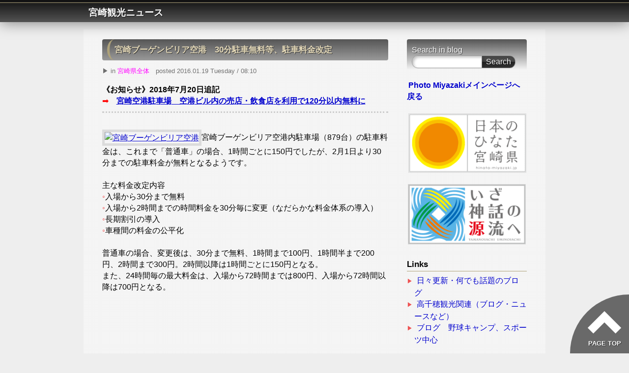

--- FILE ---
content_type: text/html; charset=EUC-JP;
request_url: https://www.pmiyazaki.com/news/sb.cgi?month=201601
body_size: 7199
content:
<!DOCTYPE html>
<html lang="ja">
<head>
<meta charset="EUC-JP">
<meta property="og:title" content="宮崎観光ニュース | 2016/01">
<meta property="og:type" content="blog">
<meta property="og:url" content="https://www.pmiyazaki.com/news/">
<meta property="og:site_name" content="宮崎観光ニュース">
<meta property="og:description" content="宮崎県の花の開花情報や観光関連ニュースなどを中心に・・。">
<meta name="keywords" content="">
<meta name="description" content="宮崎県の花の開花情報や観光関連ニュースなどを中心に・・。">
<meta name="viewport" content="width=device-width; initial-scale=1,&nbsp;minimum-scale=1, maximum-scale=1, user-scalable=no">
<title>宮崎観光ニュース | 2016/01</title>
<link rel="alternate" type="application/rss+xml" title="RSS" href="https://www.pmiyazaki.com/news/log/index.rdf">
<link rel="alternate" type="application/atom+xml" title="Atom" href="https://www.pmiyazaki.com/news/log/atom.xml">
<link rel="stylesheet" href="https://www.pmiyazaki.com/news/style.css" media="screen, print">
<script src="http://ajax.googleapis.com/ajax/libs/jquery/1.7.2/jquery.min.js"></script>
<!--[if lt IE 9]>
<script src="http://html5shiv.googlecode.com/svn/trunk/html5.js"></script>
<![endif]-->
<script type="text/javascript">
$(function(){
  $.ajaxSetup({cache:false});
  var maxNum1 = 01; // <- 背景の画像枚数
  var maxNum2 = 0; // <- 右上アイコンの画像枚数
  var rdm1 = parseInt(Math.random()*(maxNum1))+1;
  var rdm2 = parseInt(Math.random()*(maxNum2))+1;
  $('body').attr(
    'class',
    'iconSet' + '0' // <- 右上アイコンの表示：'0'?'5'の数字(0は非表示)
                    //    [ 'iconSet' + rdm2 ] にするとランダムで表示
  ).attr(
    'style',
    'background:url(https://www.pmiyazaki.com/news/template/ob_tmpl_021_bg0'+ rdm1 +'.jpg)'
  );
  $('body').prepend('<img src="https://www.pmiyazaki.com/news/template/ob_tmpl_021_bg0'+ rdm1 +'.jpg" id="base_bg">');
  setSize();
  $(window).resize(function(){setSize();});
  $('.cell > .today').parent().css(
    'background-color',
    'rgba(0,0,0,0.3)'
  ).css(
    'filter',
    'progid:DXImageTransform.Microsoft.gradient(startColorstr=\'#3c000000\'\,endColorstr=\'#3c000000\'\,GradientType=0)'
  );
  $('.cell > a[href]').parent().css(
    'background-color',
    'rgba(136,119,85,0.3)'
  ).css(
    'filter',
    'progid:DXImageTransform.Microsoft.gradient(startColorstr=\'#3c887755\'\,endColorstr=\'#3c887755\'\,GradientType=0)'
  );
});
function setSize() {
  var imgW = 1920; // <- 背景画像の横幅(Width)
  var imgH = 1200; // <- 背景画像の高さ(Height)
  var winW = $(window).width();
  var winH = $(window).height();
  var scaleW = winW / imgW;
  var scaleH = winH / imgH;
  var fixScale = Math.max(scaleW, scaleH);
  var setW = imgW * fixScale;
  var setH = imgH * fixScale;
  $('#base_bg').css({'width': setW, 'height': setH});
}
</script>

<script async src="//pagead2.googlesyndication.com/pagead/js/adsbygoogle.js"></script>
<script>
     (adsbygoogle = window.adsbygoogle || []).push({
          google_ad_client: "ca-pub-2421421293405364",
          enable_page_level_ads: true
     });
</script>
</head>
<body>
<div id="wrapper">
<!--div id="layout"-->

<header id="header">
<h1><a href="https://www.pmiyazaki.com/news/"><em class="icon"></em>宮崎観光ニュース</a></h1>
</header>

<div id="contents" class="clearfix">
<div id="main">
<a id="eid136"></a>
<article>
<header>
<h2><a href="https://www.pmiyazaki.com/news/log/eid136.html">宮崎ブーゲンビリア空港　30分駐車無料等、駐車料金改定</a></h2>
<p>&#x25B6; in <a href="https://www.pmiyazaki.com/news/sb.cgi?cid=8">宮崎県全体</a>　posted 2016.01.19 Tuesday / 08:10</p>
</header>








<div class="entry_body clearfix"><strong>《お知らせ》2018年7月20日追記</strong><br />
<span style="color:#F00">&#10145;</span>　<a href="http://miyazaki.daa.jp/news/log/eid155.html" target="_blank"><B>宮崎空港駐車場　空港ビル内の売店・飲食店を利用で120分以内無料に</B></A><br />
<DIV class="line0"></DIV><br />
<a href="http://miyazaki.air-nifty.com/blog/1106mkm1.jpg" target="_blank"><img src="http://miyazaki.daa.jp/news/img/img628_1106mkm1.jpg" class="pict" alt="宮崎ブーゲンビリア空港" title="宮崎ブーゲンビリア空港" width="568" height="354" /></a>宮崎ブーゲンビリア空港内駐車場（879台）の駐車料金は、これまで「普通車」の場合、1時間ごとに150円でしたが、2月1日より30分までの駐車料金が無料となるようです。<br />
<br />
主な料金改定内容<br />
<ul><li>入場から30分まで無料</li><li>入場から2時間までの時間料金を30分毎に変更（なだらかな料金体系の導入）</li><li>長期割引の導入</li><li>車種間の料金の公平化</li></ul><br />
普通車の場合、変更後は、30分まで無料、1時間まで100円、1時間半まで200円、2時間まで300円。2時間以降は1時間ごとに150円となる。<br />
また、24時間毎の最大料金は、入場から72時間までは800円、入場から72時間以降は700円となる。</div>
<div class="entry_body clearfix">
<script async src="//pagead2.googlesyndication.com/pagead/js/adsbygoogle.js"></script>
<!-- 336_wt -->
<ins class="adsbygoogle"
     style="display:inline-block;width:336px;height:280px"
     data-ad-client="ca-pub-2421421293405364"
     data-ad-slot="6287638125"></ins>
<script>
(adsbygoogle = window.adsbygoogle || []).push({});
</script>
<br><br>


<div class="entry_more clearfix"><a href="https://www.pmiyazaki.com/news/log/eid136.html#sequel">続きを読む＞＞</a></div>
<footer>
<p>-　|　-</p>

</footer>
</article>
<a id="eid136"></a>
<article>
<header>
<h2><a href="https://www.pmiyazaki.com/news/log/eid136.html">宮崎ブーゲンビリア空港　30分駐車無料等、駐車料金改定</a></h2>
<p>&#x25B6; in <a href="https://www.pmiyazaki.com/news/sb.cgi?cid=8">宮崎県全体</a>　posted 2016.01.19 Tuesday / 08:10</p>
</header>








<div class="entry_body clearfix"><strong>《お知らせ》2018年7月20日追記</strong><br />
<span style="color:#F00">&#10145;</span>　<a href="https://www.pmiyazaki.com/news/log/eid155.html" target="_blank"><B>宮崎空港駐車場　空港ビル内の売店・飲食店を利用で120分以内無料に</B></A><br />
<DIV class="line0"></DIV><br />
<a href="http://miyazaki.air-nifty.com/blog/1106mkm1.jpg" target="_blank"><img src="https://www.pmiyazaki.com/news/img/img628_1106mkm1.jpg" class="pict" alt="宮崎ブーゲンビリア空港" title="宮崎ブーゲンビリア空港" width="568" height="354" /></a>宮崎ブーゲンビリア空港内駐車場（879台）の駐車料金は、これまで「普通車」の場合、1時間ごとに150円でしたが、2月1日より30分までの駐車料金が無料となるようです。<br />
<br />
主な料金改定内容<br />
<ul><li>入場から30分まで無料</li><li>入場から2時間までの時間料金を30分毎に変更（なだらかな料金体系の導入）</li><li>長期割引の導入</li><li>車種間の料金の公平化</li></ul><br />
普通車の場合、変更後は、30分まで無料、1時間まで100円、1時間半まで200円、2時間まで300円。2時間以降は1時間ごとに150円となる。<br />
また、24時間毎の最大料金は、入場から72時間までは800円、入場から72時間以降は700円となる。</div>
<div class="entry_body clearfix">
<script async src="//pagead2.googlesyndication.com/pagead/js/adsbygoogle.js"></script>
<!-- 336_wt -->
<ins class="adsbygoogle"
     style="display:inline-block;width:336px;height:280px"
     data-ad-client="ca-pub-2421421293405364"
     data-ad-slot="6287638125"></ins>
<script>
(adsbygoogle = window.adsbygoogle || []).push({});
</script>
<br><br>


<div class="entry_more clearfix"><a href="https://www.pmiyazaki.com/news/log/eid136.html#sequel">続きを読む＞＞</a></div>
<footer>
<p>-　|　-</p>

</footer>
</article>
<a id="eid135"></a>
<article>
<header>
<h2><a href="https://www.pmiyazaki.com/news/log/eid135.html">宮崎県観光動画｢Beautiful Miyazaki｣青島・堀切峠｜日向市｜高千穂町</a></h2>
<p>&#x25B6; in <a href="https://www.pmiyazaki.com/news/sb.cgi?cid=8">宮崎県全体</a>　posted 2016.01.09 Saturday / 17:17</p>
</header>








<div class="entry_body clearfix"><img src="http://miyazaki.daa.jp/news/img/img622_00.jpg" class="pict" alt="｢Beautiful Miyazaki｣　青島より" title="｢Beautiful Miyazaki｣　青島より" width="568" height="319" /><br />
<br />
先日、<strong>公益財団法人みやざき観光コンベンション協会</strong>より、観光動画｢<strong>Beautiful Miyazaki</strong>｣３本が公開されました。<br />
多くの方に見ていただき、アクセスが伸びるよう、当ブログでもご紹介 ＆ ジモチーのちょっぴり辛口評価などを・・<br />
<br />
｢<strong>Beautiful Miyazaki</strong>｣は、Youtubeでご覧いただけますが、ダウンロード後（MP4(LZH圧縮)、ＰＣなどでも見ることが出来ます。（DLアドレスは下部に記載）<br />
<br />
今回、宮崎市（青島・堀切峠）、日向市、高千穂町の動画が公開されました。<br />
<ul><li>宮崎市（青島・堀切峠周辺）</li><li>日向市（日向岬・クルスの海・馬が背・大御神社・美々津）</li><li>高千穂町（国見ヶ丘の雲海・高千穂峡・高千穂神社・天安河原）</li></ul><br />
映像から判断すると撮影時期は、昨年夏～秋頃？、基本的に、ドローン（マルチコプター）DJI社のPhantom＊？のカメラで撮影しているようです。<br />
<br />
<h3>３本の｢Beautiful Miyazaki｣動画を見ての感想</h3>公益財団法人みやざき観光コンベンション協会の公式サイト｢旬ナビ｣よりＤＬの上、見てみました。<br />
動画３本についての感想です、地元だけに少々辛口批評となってしまいました。関係者の皆様、ごめんなさい（^^;）<br />
<hr></div>
<div class="entry_body clearfix">
<script async src="//pagead2.googlesyndication.com/pagead/js/adsbygoogle.js"></script>
<!-- 336_wt -->
<ins class="adsbygoogle"
     style="display:inline-block;width:336px;height:280px"
     data-ad-client="ca-pub-2421421293405364"
     data-ad-slot="6287638125"></ins>
<script>
(adsbygoogle = window.adsbygoogle || []).push({});
</script>
<br><br>


<div class="entry_more clearfix"><a href="https://www.pmiyazaki.com/news/log/eid135.html#sequel">続きを読む＞＞</a></div>
<footer>
<p>-　|　-</p>

</footer>
</article>




<aside id="underpagenavi">
　1 / 2　<a href="https://www.pmiyazaki.com/news/sb.cgi?page=1&amp;month=201601">&gt;&gt;</a>
</aside>
</div>

<div id="sidenavi">
<aside>
<div id="searchbox">
<form action="https://www.pmiyazaki.com/news/sb.cgi" method="get">
<p><label for="search" id="labelsearch">Search in blog</label><br><input type="text" name="search" id="search" value=""><input type="submit" value="Search" class="button"><p>
</form>
</div>
</aside>
<h3><A href="https://www.pmiyazaki.com/">Photo Miyazakiメインページへ戻る</A></h3>
<br>

<center>
<A href="https://www.pmiyazaki.com/dy2/log/eid31.html" target="_blank"><img src="https://www.pmiyazaki.com/news/img/img579_hinata.gif" class="pict" alt="日本のひなた宮崎県　hinata-miyazaki.jp" title="日本のひなた宮崎県　hinata-miyazaki.jp" width="250" height="125" /></A>
<br />
<br />
<img src="https://www.pmiyazaki.com/news/img/img728_bunkasai.gif" class="pict" alt="「第35回国民文化祭・みやざき2020」「第20回全国障害者芸術・文化祭みやざき大会」ロゴマーク" title="「第35回国民文化祭・みやざき2020」「第20回全国障害者芸術・文化祭みやざき大会」ロゴマーク" width="250" height="127" vspace="5" />

</center><BR />

<aside class="hideblock1">
<h2 id="links">Links</h2>
<div id="linklist">
<ul>
<li><a href="https://dareyami.pmiyazaki.com/" title="日常のことなど、毎日更新目標" target="_blank">日々更新・何でも話題のブログ</a></li>
<li><a href="https://www.pmiyazaki.com/takachiho/nw/" title="高千穂町関連話題に特化したブログです。">高千穂観光関連（ブログ・ニュースなど）</a></li>
<li><a href="https://www.pmiyazaki.com/dy2/" title="スポーツキャンプ関連、月刊日記などいろいろ">ブログ　野球キャンプ、スポーツ中心</a></li>
</ul>
</div>
</aside>

<aside>
<h2 id="recententry">New Entries</h2>
<div id="recententrylist">
<ul>
<li><a href="https://www.pmiyazaki.com/news/log/eid157.html">英国式庭園　春のフラワーガーデンショー｜グリーン＆ガーデンマーケット </a> (04/14)</li>
<li><a href="https://www.pmiyazaki.com/news/log/eid156.html">フローランテ宮崎　2019年「春のフローラル祭」5/26迄 開催中</a> (04/06)</li>
<li><a href="https://www.pmiyazaki.com/news/log/eid155.html">宮崎空港駐車場　空港内の売店・飲食店を利用で120分以内無料に</a> (07/20)</li>
<li><a href="https://www.pmiyazaki.com/news/log/eid154.html">「めいつ美々鯵(びびあじ)」とワンランク上の「めいつ美々鯵 三ツ星」</a> (06/03)</li>
<li><a href="https://www.pmiyazaki.com/news/log/eid153.html">9月宮崎イゼエビ漁解禁！「2017 宮崎イセエビいただきマンス!」</a> (08/28)</li>
<li><a href="https://www.pmiyazaki.com/news/log/eid152.html">青島～宮崎空港～シーガイア線　「サンシャインミヤザキ」(サンシャイン宮崎ではない)が運行</a> (06/02)</li>
<li><a href="https://www.pmiyazaki.com/news/log/eid151.html">フローランテ宮崎　春のフローラル祭　5月28日まで開催</a> (03/04)</li>
<li><a href="https://www.pmiyazaki.com/news/log/eid150.html">温水洋一さん「ひなたぬくぬくベンチ」宮崎空港で発見</a> (02/10)</li>
<li><a href="https://www.pmiyazaki.com/news/log/eid149.html">フローランテ宮崎　2016年～2017年 イルミネーションフラワーガーデン</a> (11/27)</li>
<li><a href="https://www.pmiyazaki.com/news/log/eid146.html">【第二期】九州ふっこう割、後半（10月･11月･12月宿泊分）の情報</a> (11/16)</li>
<li><a href="https://www.pmiyazaki.com/news/log/eid148.html">西都原古墳群のコスモス見ごろ・西都古墳まつり開催</a> (11/02)</li>
<li><a href="https://www.pmiyazaki.com/news/log/eid147.html">10月29日・30日は、宮崎神宮大祭（神武さま）御神幸行列｜神武さま広場も</a> (10/29)</li>
<li><a href="https://www.pmiyazaki.com/news/log/eid141.html">【第一期】「九州ふっこう割」クーポン残情報など（九州復興）</a> (08/12)</li>
<li><a href="https://www.pmiyazaki.com/news/log/eid145.html">熊本駅～椎葉村間を土日祝、無料バスが一往復運航中</a> (08/03)</li>
<li><a href="https://www.pmiyazaki.com/news/log/eid144.html">九州復興へ！コンビニ発券「九州復興割みやざき宿泊券」転売不可・注意点等</a> (07/09)</li>
<li><a href="https://www.pmiyazaki.com/news/log/eid143.html">宮崎市、3000円分のクーポン｢みやざきへ早よ来んね券｣を宿泊者に！！</a> (07/08)</li>
<li><a href="https://www.pmiyazaki.com/news/log/eid142.html">宮崎県旅行｜割引クーポン（夏はやっぱり宮崎！【日本のひなた宮崎県】旅行券）「じゃらんnet」「楽天トラベル」で宿泊最大1万円割引企画</a> (06/20)</li>
<li><a href="https://www.pmiyazaki.com/news/log/eid140.html">ＧＷは宮崎県へ・高千穂へ</a> (04/28)</li>
<li><a href="https://www.pmiyazaki.com/news/log/eid139.html">東九州道　北九州～宮崎開通</a> (04/24)</li>
<li><a href="https://www.pmiyazaki.com/news/log/eid138.html">青島亜熱帯植物園（宮交ボタニックガーデン青島） 3/26 リニューアルオープン</a> (03/22)</li>
<li><a href="https://www.pmiyazaki.com/news/log/eid137.html">宮崎神宮の流鏑馬今年は日曜日・お隣では｢ねこ｣写真展開催中</a> (03/11)</li>
<li><a href="https://www.pmiyazaki.com/news/log/eid136.html">宮崎ブーゲンビリア空港　30分駐車無料等、駐車料金改定</a> (01/19)</li>
<li><a href="https://www.pmiyazaki.com/news/log/eid135.html">宮崎県観光動画｢Beautiful Miyazaki｣青島・堀切峠｜日向市｜高千穂町</a> (01/09)</li>
<li><a href="https://www.pmiyazaki.com/news/log/eid134.html">2016年　宮崎県内の初詣・初日の出・年末年始レジャー・催し情報</a> (12/31)</li>
<li><a href="https://www.pmiyazaki.com/news/log/eid133.html">フローランテ宮崎　イルミネーションフラワーガーデン　2015-2016</a> (12/05)</li>
<li><a href="https://www.pmiyazaki.com/news/log/eid132.html">サザエさんオープニングに半年間　宮崎県の景勝地や観光地</a> (10/03)</li>
<li><a href="https://www.pmiyazaki.com/news/log/eid131.html">宮崎カーフェリー　お得な「フェリー旅行きっぷ」２種発売</a> (07/25)</li>
<li><a href="https://www.pmiyazaki.com/news/log/eid130.html">じゃらん(毎月配布) / 楽天　宿泊が最大半額に！宮崎県ふるさと割クーポン</a> (07/24)</li>
<li><a href="https://www.pmiyazaki.com/news/log/eid129.html">東九州道など周遊エリア乗り放題！大分・宮崎ドライブパス 2015</a> (06/20)</li>
<li><a href="https://www.pmiyazaki.com/news/log/eid128.html">宮崎交通がnimoca（二モカ）、ＪＲ九州が｢SUGOCA（スゴカ）｣宮崎県内に導入予定</a> (06/15)</li>
<li><a href="https://www.pmiyazaki.com/news/log/eid127.html">【お徳な宿泊券】神話のふるさと みやざき旅行券</a> (04/29)</li>
<li><a href="https://www.pmiyazaki.com/news/log/eid126.html">格安航空会社（LLC）ピーチ・アビエーション(ピーチ航空) 宮崎－関西線８月に就航</a> (04/15)</li>
<li><a href="https://www.pmiyazaki.com/news/log/eid125.html">東九州自動車道、3月21日大分市から宮崎市間開通</a> (03/20)</li>
<li><a href="https://www.pmiyazaki.com/news/log/eid123.html">宮崎交通のワンコインパス　学生冬期間限定</a> (12/18)</li>
<li><a href="https://www.pmiyazaki.com/news/log/eid122.html">これはお徳!!!　周遊割引 東九州自動車道　大分・宮崎ドライブパス</a> (09/09)</li>
<li><a href="https://www.pmiyazaki.com/news/log/eid121.html">宮崎交通のワンコインパス、期間限定で学生は平日利用も</a> (07/18)</li>
<li><a href="https://www.pmiyazaki.com/news/log/eid120.html">NHK総合 のんびりゆったり路線バスの旅で日南海岸</a> (03/25)</li>
<li><a href="https://www.pmiyazaki.com/news/log/eid119.html">宮崎-延岡間の高速バス｢ひむか｣4月1日より運行開始</a> (01/31)</li>
<li><a href="https://www.pmiyazaki.com/news/log/eid118.html">東九州自動車道　宮崎市－延岡間　3月16日開通</a> (01/10)</li>
<li><a href="https://www.pmiyazaki.com/news/log/eid117.html">フローランテ宮崎　イルミネーションフラワーガーデン 2013-2014</a> (12/10)</li>
<li><a href="https://www.pmiyazaki.com/news/log/eid116.html">都農町に「道の駅つの」が7月31日（水）オープン</a> (07/29)</li>
<li><a href="https://www.pmiyazaki.com/news/log/eid115.html">道の駅えびの 4月20日オープン・道の駅つのも近々</a> (04/21)</li>
<li><a href="https://www.pmiyazaki.com/news/log/eid114.html">ＪＲの主要駅に宮崎のポスターが・・</a> (04/05)</li>
<li><a href="https://www.pmiyazaki.com/news/log/eid113.html">2012-2013　フローランテ宮崎・イルミネーションフラワーガーデン　</a> (01/10)</li>
<li><a href="https://www.pmiyazaki.com/news/log/eid112.html">NHK「にっぽん縦断こころ旅」今週は宮崎県</a> (01/08)</li>
<li><a href="https://www.pmiyazaki.com/news/log/eid111.html">宮崎空港　エアプレインパーク「飛行機のある展望公園」</a> (12/06)</li>
<li><a href="https://www.pmiyazaki.com/news/log/eid101.html">2012年 水平線の花火と音楽３ は10月21日（日）</a> (05/25)</li>
<li><a href="https://www.pmiyazaki.com/news/log/eid110.html">串間市 都井岬で金環日食を</a> (05/03)</li>
<li><a href="https://www.pmiyazaki.com/news/log/eid109.html">ＧＷオススメ　綾町照葉樹林と照葉大吊橋</a> (04/28)</li>
<li><a href="https://www.pmiyazaki.com/news/log/eid108.html">神話巡りワンコインバスツアー、4月より日向・高千穂コースも</a> (03/12)</li>
</ul>
</div>
</aside>

<aside class="hideblock2">
<h2 id="category">Categories</h2>
<div id="categorylist">
<ul><li><a href="https://www.pmiyazaki.com/news/sb.cgi?cid=25">椎葉村</a> (1)</li>
<li><a href="https://www.pmiyazaki.com/news/sb.cgi?cid=24">都農町</a> (1)</li>
<li><a href="https://www.pmiyazaki.com/news/sb.cgi?cid=23">宮崎グルメ</a> (3)</li>
<li><a href="https://www.pmiyazaki.com/news/sb.cgi?cid=22">宮崎観光関連サイトウォッチ</a> (1)</li>
<li><a href="https://www.pmiyazaki.com/news/sb.cgi?cid=21">川南町</a> (1)</li>
<li><a href="https://www.pmiyazaki.com/news/sb.cgi?cid=20">五ヶ瀬町</a> (1)</li>
<li><a href="https://www.pmiyazaki.com/news/sb.cgi?cid=8">宮崎県全体</a> (54)</li>
<li><a href="https://www.pmiyazaki.com/news/sb.cgi?cid=1">延岡市</a> (3)</li>
<li><a href="https://www.pmiyazaki.com/news/sb.cgi?cid=16">日之影町</a> (1)</li>
<li><a href="https://www.pmiyazaki.com/news/sb.cgi?cid=6">高千穂町</a> (10)</li>
<li><a href="https://www.pmiyazaki.com/news/sb.cgi?cid=15">日向市</a> (2)</li>
<li><a href="https://www.pmiyazaki.com/news/sb.cgi?cid=19">新富町</a> (0)</li>
<li><a href="https://www.pmiyazaki.com/news/sb.cgi?cid=12">西都市</a> (3)</li>
<li><a href="https://www.pmiyazaki.com/news/sb.cgi?cid=3">綾町</a> (6)</li>
<li><a href="https://www.pmiyazaki.com/news/sb.cgi?cid=9">国富町</a> (1)</li>
<li><a href="https://www.pmiyazaki.com/news/sb.cgi?cid=4">宮崎市</a> (28)</li>
<li><a href="https://www.pmiyazaki.com/news/sb.cgi?cid=5">日南市</a> (6)</li>
<li><a href="https://www.pmiyazaki.com/news/sb.cgi?cid=7">串間市</a> (5)</li>
<li><a href="https://www.pmiyazaki.com/news/sb.cgi?cid=14">三股町</a> (1)</li>
<li><a href="https://www.pmiyazaki.com/news/sb.cgi?cid=17">都城市</a> (2)</li>
<li><a href="https://www.pmiyazaki.com/news/sb.cgi?cid=13">小林市</a> (2)</li>
<li><a href="https://www.pmiyazaki.com/news/sb.cgi?cid=11">えびの市</a> (4)</li>
<li><a href="https://www.pmiyazaki.com/news/sb.cgi?cid=2">高原町</a> (2)</li>
<li><a href="https://www.pmiyazaki.com/news/sb.cgi?cid=10">霧島</a> (7)</li>
<li><a href="https://www.pmiyazaki.com/news/sb.cgi?cid=0">県外</a> (1)</li>
</ul>
</div>
</aside>

<aside class="hideblock2">
<h2 id="recommend">Recommend</h2>
<div id="amazonlist" class="clearfix">
</div>
</aside>



<aside class="hideblock2">
<h2 id="archives">Archives</h2>
<div id="archiveslist">
<ul>
<li><a href="https://www.pmiyazaki.com/news/sb.cgi?month=201904">April 2019</a> (2)</li>
<li><a href="https://www.pmiyazaki.com/news/sb.cgi?month=201807">July 2018</a> (1)</li>
<li><a href="https://www.pmiyazaki.com/news/sb.cgi?month=201806">June 2018</a> (1)</li>
<li><a href="https://www.pmiyazaki.com/news/sb.cgi?month=201708">August 2017</a> (1)</li>
<li><a href="https://www.pmiyazaki.com/news/sb.cgi?month=201706">June 2017</a> (1)</li>
<li><a href="https://www.pmiyazaki.com/news/sb.cgi?month=201703">March 2017</a> (1)</li>
<li><a href="https://www.pmiyazaki.com/news/sb.cgi?month=201702">February 2017</a> (1)</li>
<li><a href="https://www.pmiyazaki.com/news/sb.cgi?month=201611">November 2016</a> (3)</li>
<li><a href="https://www.pmiyazaki.com/news/sb.cgi?month=201610">October 2016</a> (1)</li>
<li><a href="https://www.pmiyazaki.com/news/sb.cgi?month=201608">August 2016</a> (2)</li>
<li><a href="https://www.pmiyazaki.com/news/sb.cgi?month=201607">July 2016</a> (2)</li>
<li><a href="https://www.pmiyazaki.com/news/sb.cgi?month=201606">June 2016</a> (1)</li>
<li><a href="https://www.pmiyazaki.com/news/sb.cgi?month=201604">April 2016</a> (2)</li>
<li><a href="https://www.pmiyazaki.com/news/sb.cgi?month=201603">March 2016</a> (2)</li>
<li><a href="https://www.pmiyazaki.com/news/sb.cgi?month=201601">January 2016</a> (2)</li>
<li><a href="https://www.pmiyazaki.com/news/sb.cgi?month=201512">December 2015</a> (2)</li>
<li><a href="https://www.pmiyazaki.com/news/sb.cgi?month=201510">October 2015</a> (1)</li>
<li><a href="https://www.pmiyazaki.com/news/sb.cgi?month=201507">July 2015</a> (2)</li>
<li><a href="https://www.pmiyazaki.com/news/sb.cgi?month=201506">June 2015</a> (2)</li>
<li><a href="https://www.pmiyazaki.com/news/sb.cgi?month=201504">April 2015</a> (2)</li>
<li><a href="https://www.pmiyazaki.com/news/sb.cgi?month=201503">March 2015</a> (1)</li>
<li><a href="https://www.pmiyazaki.com/news/sb.cgi?month=201412">December 2014</a> (1)</li>
<li><a href="https://www.pmiyazaki.com/news/sb.cgi?month=201409">September 2014</a> (1)</li>
<li><a href="https://www.pmiyazaki.com/news/sb.cgi?month=201407">July 2014</a> (1)</li>
<li><a href="https://www.pmiyazaki.com/news/sb.cgi?month=201403">March 2014</a> (1)</li>
<li><a href="https://www.pmiyazaki.com/news/sb.cgi?month=201401">January 2014</a> (2)</li>
<li><a href="https://www.pmiyazaki.com/news/sb.cgi?month=201312">December 2013</a> (1)</li>
<li><a href="https://www.pmiyazaki.com/news/sb.cgi?month=201307">July 2013</a> (1)</li>
<li><a href="https://www.pmiyazaki.com/news/sb.cgi?month=201304">April 2013</a> (2)</li>
<li><a href="https://www.pmiyazaki.com/news/sb.cgi?month=201301">January 2013</a> (2)</li>
<li><a href="https://www.pmiyazaki.com/news/sb.cgi?month=201212">December 2012</a> (1)</li>
<li><a href="https://www.pmiyazaki.com/news/sb.cgi?month=201205">May 2012</a> (2)</li>
<li><a href="https://www.pmiyazaki.com/news/sb.cgi?month=201204">April 2012</a> (1)</li>
<li><a href="https://www.pmiyazaki.com/news/sb.cgi?month=201203">March 2012</a> (1)</li>
<li><a href="https://www.pmiyazaki.com/news/sb.cgi?month=201202">February 2012</a> (1)</li>
<li><a href="https://www.pmiyazaki.com/news/sb.cgi?month=201112">December 2011</a> (2)</li>
<li><a href="https://www.pmiyazaki.com/news/sb.cgi?month=201109">September 2011</a> (3)</li>
<li><a href="https://www.pmiyazaki.com/news/sb.cgi?month=201108">August 2011</a> (2)</li>
<li><a href="https://www.pmiyazaki.com/news/sb.cgi?month=201107">July 2011</a> (2)</li>
<li><a href="https://www.pmiyazaki.com/news/sb.cgi?month=201106">June 2011</a> (3)</li>
<li><a href="https://www.pmiyazaki.com/news/sb.cgi?month=201105">May 2011</a> (3)</li>
<li><a href="https://www.pmiyazaki.com/news/sb.cgi?month=201102">February 2011</a> (4)</li>
<li><a href="https://www.pmiyazaki.com/news/sb.cgi?month=201101">January 2011</a> (2)</li>
<li><a href="https://www.pmiyazaki.com/news/sb.cgi?month=201012">December 2010</a> (4)</li>
<li><a href="https://www.pmiyazaki.com/news/sb.cgi?month=201011">November 2010</a> (4)</li>
<li><a href="https://www.pmiyazaki.com/news/sb.cgi?month=201010">October 2010</a> (6)</li>
<li><a href="https://www.pmiyazaki.com/news/sb.cgi?month=201009">September 2010</a> (5)</li>
<li><a href="https://www.pmiyazaki.com/news/sb.cgi?month=201008">August 2010</a> (8)</li>
<li><a href="https://www.pmiyazaki.com/news/sb.cgi?month=201007">July 2010</a> (8)</li>
<li><a href="https://www.pmiyazaki.com/news/sb.cgi?month=201006">June 2010</a> (1)</li>
<li><a href="https://www.pmiyazaki.com/news/sb.cgi?month=201005">May 2010</a> (3)</li>
<li><a href="https://www.pmiyazaki.com/news/sb.cgi?month=201004">April 2010</a> (17)</li>
<li><a href="https://www.pmiyazaki.com/news/sb.cgi?month=201003">March 2010</a> (11)</li>
<li><a href="https://www.pmiyazaki.com/news/sb.cgi?month=201002">February 2010</a> (8)</li>
</ul>
</div>
</aside>


<aside class="hideblock1">
<h2 id="profile">User</h2>
<div id="profilelist">
<ul>
<li><a href="https://www.pmiyazaki.com/news/sb.cgi?pid=0">morimori</a></li>
</ul>
</div>
</aside>
</div>

</div>

<div id="pagetop"><a href="#wrapper"><span></span>PAGE TOP</a></div>
<script type="text/javascript">
$("#pagetop").hide();
$(function() {
  $(window).scroll(function () {
    if ($(this).scrollTop() > 200) {
      $('#pagetop').fadeIn();
    } else {
      $('#pagetop').fadeOut();
    }
  });
  $('#pagetop a').click(function () {
    $('body,html').animate({scrollTop: 0}, 500);
      return false;
  });
});
</script>

<footer id="footer">
<p>

<span>RSS feed (<a href="https://www.pmiyazaki.com/news/log/index.rdf">RDF</a>/<a href="https://www.pmiyazaki.com/news/log/atom.xml">Atom</a>)</span> /
<span>Powered by <a href="http://serenebach.net/" target="_blank" rel="nofollow">Serene Bach 2.24R</a></span> /
<span>Template by <a href="http://www.omega-box.com"  target="_blank" rel="nofollow">omega-box.com</a></span>
</p><br>
<br>
<span style="color:#FFFF00">※当サイト内に掲載した写真の無断転載を禁止します。<br>写真の使用規程詳細については<A href="https://www.pmiyazaki.com/ls.htm" target="_blank">こちら</A>に記載しておりますのでご一読を。</span><br>
<br>

<p><small>Copyright &copy; <script>myDate=new Date();myYear=myDate.getFullYear();document.write(myYear);</script>
宮崎観光ニュース(MORIMORI). All Rights Reserved.</small></p>
<script type="text/javascript" src="https://www.pmiyazaki.com/news/log/cnt.js"></script><noscript><div class="accesslog"><img src="https://www.pmiyazaki.com/news/cnt.cgi" width="1" height="1" alt="" /></div></noscript>
</footer>

</div>
<script type="text/javascript" src="https://www.pmiyazaki.com/news/log/cnt.js"></script><noscript><div class="accesslog"><img src="https://www.pmiyazaki.com/news/cnt.cgi" width="1" height="1" alt="" /></div></noscript>
</body>
</html>


--- FILE ---
content_type: text/html; charset=utf-8
request_url: https://www.google.com/recaptcha/api2/aframe
body_size: 265
content:
<!DOCTYPE HTML><html><head><meta http-equiv="content-type" content="text/html; charset=UTF-8"></head><body><script nonce="s4h8Jrgez1IfcUcJc1WfnQ">/** Anti-fraud and anti-abuse applications only. See google.com/recaptcha */ try{var clients={'sodar':'https://pagead2.googlesyndication.com/pagead/sodar?'};window.addEventListener("message",function(a){try{if(a.source===window.parent){var b=JSON.parse(a.data);var c=clients[b['id']];if(c){var d=document.createElement('img');d.src=c+b['params']+'&rc='+(localStorage.getItem("rc::a")?sessionStorage.getItem("rc::b"):"");window.document.body.appendChild(d);sessionStorage.setItem("rc::e",parseInt(sessionStorage.getItem("rc::e")||0)+1);localStorage.setItem("rc::h",'1769417538263');}}}catch(b){}});window.parent.postMessage("_grecaptcha_ready", "*");}catch(b){}</script></body></html>

--- FILE ---
content_type: text/css
request_url: https://www.pmiyazaki.com/news/style.css
body_size: 5877
content:
@charset "EUC-JP";

/*
HTML5 CSS Reset
Based on Eric Meyer's CSS Reset and html5doctor.com HTML5 Reset
Copyright (c) 2011 736 Computing Services Limited
Released under the MIT license. http://opensource.736cs.com/licenses/mit
*/
html,body,div,span,applet,object,iframe,h1,h2,h3,h4,h5,h6,p,blockquote,pre,a,abbr,acronym,address,big,cite,code,del,dfn,em,font,img,ins,kbd,q,s,samp,small,strike,strong,sub,sup,tt,var,b,i,center,dl,dt,dd,ol,ul,li,fieldset,form,label,legend,table,caption,tbody,tfoot,thead,tr,th,td,article,aside,audio,canvas,details,figcaption,figure,footer,header,hgroup,mark,menu,meter,nav,output,progress,section,summary,time,video{border:0;outline:0;font-size:100%;vertical-align:baseline;background:transparent;margin:0;padding:0;}
body{line-height:1;}
article,aside,dialog,figure,footer,header,hgroup,nav,section,blockquote{display:block;}
nav ul{list-style:none;}
ol{list-style:decimal;}
ul{list-style:disc;}
ul ul{list-style:circle;}
blockquote,q{quotes:none;}
blockquote:before,blockquote:after,q:before,q:after{content:none;}
ins{text-decoration:underline;}
del{text-decoration:line-through;}
mark{background:none;}
abbr[title],dfn[title]{border-bottom:1px dotted #000;cursor:help;}
table{border-collapse:collapse;border-spacing:0;}
hr{display:block;height:1px;border:0;border-top:1px solid #ccc;margin:1em 0;padding:0;}
input[type=submit],input[type=button],button{margin:0;padding:0;}
input,select,a img{vertical-align:middle;}


/* ------------------------------------------
  **  omega-box.com css template
  **  version 1.0 / 2012.11.10
------------------------------------------ */

/* =========== Global Settings =========== */
body {
	margin: 0;
	padding: 0;
	color: #000;
	font-family:
		'メイリオ',
		Meiryo,
		'ヒラギノ角ゴ Pro W3',
		'Hiragino Kaku Gothic Pro',
		Osaka,
		'ＭＳ Ｐゴシック',
		Arial,
		Helvetica,
		sans-serif;
	font-size: 17px;
font-weight:500;
	*font-size: small;
	*font: x-small;
	background: #eee;
}

#titilefooter {
	margin: 0;
	padding: 10px 10px 10px;
	text-align: center;
	border-top: 3px dotted #aaa;
	border-bottom: 3px dotted #aaa;
	background: none;
	color: #888;
	font-size: 75%;
}
#smalltxt {
	margin: 5;
	text-align: left;
	color: #000;
	font-size: 75%;
}

.line0 {
font-size: 1pt;
margin: 10px 0px 10px 0px;
padding-bottom: 1px;
border-top: 3px dotted #ccc;
}

#phototxt {
	margin: 5;
	text-align: center;
	color: #000;
	font-size: 75%;
}

@media screen and (max-width:640px){
	body {
		background-repeat: no-repeat;
		background-size: cover;
	}
}

a {
	color: #0000ff;
	text-decoration: none;
	-webkit-transition: 0.3s ease;
	-moz-transition: 0.3s ease;
	-o-transition: 0.3s ease;
	-ms-transition: 0.3s ease;
	transition: 0.3s ease;
}
a:link, a:visited  { color: #ff00ff; }
a:hover {
color:#ff0000;
background-color:transparent;
background-image:url("images/link_bg_gy.gif");
background-repeat:repeat;
background-position:0% 0%;
}
a:active  { color: #ff0000; }
ul,li  { margin: 0; padding: 0; list-style: none; }
input,textarea { font-size: 100% !important; font-family:inherit; }

.txt10 { font-size: 77%;    }
.txt11 { font-size: 85%;    }
.txt12 { font-size: 93%;    }
.txt13 { font-size: 100%;   }
.txt14 { font-size: 108%;   }
.txt15 { font-size: 116%;   }
.txt16 { font-size: 123.1%; }
.txt17 { font-size: 131%;   }
.txt18 { font-size: 138.5%; }
.txt19 { font-size: 146.5%; }
.txt20 { font-size: 153.9%; }
.txt21 { font-size: 161.6%; }
.txt22 { font-size: 167%;   }
.txt23 { font-size: 174%;   }
.txt24 { font-size: 182%;   }
.txt25 { font-size: 189%;   }
.txt26 { font-size: 197%;   }
.txtX2 { font-size: 240%;   }
.txtX3 { font-size: 300%;   }
.txtX4 { font-size: 360%;   }
.txtX5 { font-size: 400%;   }

.red { color: #c33; }
.blue { color: #36c; }
.gray { color: #aaa; }
.green { color: #6c0; }
.orange { color: #f90; }

/* clear/etc */
.hide { display: none; }
.brblock { display: block; font-size: 1px; line-height: 1px; }
.clear { font-size: 1px; line-height: 1px; clear: both; }
.ads_box { padding: 15px 0;clear: both; }

/* new clearfix */
.clearfix:after {
	visibility: hidden;
	display: block;
	font-size: 0;
	content: "";
	clear: both;
	height: 0;
}
* html .clearfix             { zoom: 1; }
*:first-child+html .clearfix { zoom: 1; }



/* ----------------------------------------
 layout
---------------------------------------- */
#wrapper {
	width: 100%;
	margin: 0;
	padding: 0;
	font-size: 93%;
	text-align: center;
	position: relative;
}

#base_bg{
	z-index: -1;
	position:fixed;
}

#header {
	width: 100%;
	margin: 0 auto;
	padding: 5px 0 0;
	box-shadow: 0px 0px 30px 0px rgba(0, 0, 0, 0.5);
	background: rgba(17,17,17,0.7);
	background: 
		-webkit-gradient(linear, 
		left top, 
		left bottom, 
		color-stop(0%,rgba(17,17,17,1)), 
		color-stop(100%,rgba(17,17,17,0.7)));
	background: 
		-webkit-linear-gradient(top, 
		rgba(17,17,17,1) 0%, 
		rgba(17,17,17,0.7) 100%);
	background: 
		-moz-linear-gradient(top, 
		rgba(17,17,17,1) 0%, 
		rgba(17,17,17,0.7) 100%);
	background: 
		-o-linear-gradient(top, 
		rgba(17,17,17,1) 0%, 
		rgba(17,17,17,0.7) 100%);
	background: 
		-ms-linear-gradient(top, 
		rgba(17,17,17,1) 0%, 
		rgba(17,17,17,0.7) 100%);
	background: 
		linear-gradient(top bottom, 
		rgba(17,17,17,1) 0%, 
		rgba(17,17,17,0.7) 100%);
	filter: progid:DXImageTransform.Microsoft.gradient( startColorstr='#111111', endColorstr='#b3111111',GradientType=0 );
	position: fixed;
	z-index: 999;
}

#footer {
	margin: 0;
	padding: 20px 0 80px;
	text-align: center;
	box-shadow: 0px 0px 30px 0px rgba(0, 0, 0, 0.5);
	background: rgba(17,17,17,0.7);
	background: 
		-webkit-gradient(linear, 
		left top, 
		left bottom, 
		color-stop(0%,rgba(17,17,17,0.7)), 
		color-stop(100%,rgba(17,17,17,1)));
	background: 
		-webkit-linear-gradient(top, 
		rgba(17,17,17,0.7) 0%, 
		rgba(17,17,17,1) 100%);
	background: 
		-moz-linear-gradient(top, 
		rgba(17,17,17,0.7) 0%, 
		rgba(17,17,17,1) 100%);
	background: 
		-o-linear-gradient(top, 
		rgba(17,17,17,0.7) 0%, 
		rgba(17,17,17,1) 100%);
	background: 
		-ms-linear-gradient(top, 
		rgba(17,17,17,0.7) 0%, 
		rgba(17,17,17,1) 100%);
	background: 
		linear-gradient(top bottom, 
		rgba(17,17,17,0.7) 0%, 
		rgba(17,17,17,1) 100%);
	filter: progid:DXImageTransform.Microsoft.gradient( startColorstr='#b3111111', endColorstr='#111111',GradientType=0 );
	position: relative;
	z-index: 888;
}

#contents {
	max-width: 940px;
	margin: 0 auto 20px;
	padding: 60px 10px 10px;
	text-align: left;
	line-height: 1.5em;
	background: url(https://www.pmiyazaki.com/news/template/ob_tmpl_021_contents.png);
	background-clip: content-box;
	position: relative;
	z-index: 777;
}

#main {
	width: 62%;
	margin: 0;
	padding: 20px 4%;
	float: left;
}

#pagenavi,
#underpagenavi {
	margin: 0 0 30px;
	padding: 5px 0;
	text-align: center;
}
#underpagenavi { clear: both; }

#sidenavi {
	width: 26%;
	margin: 0;
	padding: 20px 4% 20px 0;
	text-shadow: 1px 1px 0px rgba(255,255,255,0.5);
	line-height: 1.5em;
	float: right;
}


@media screen and (max-width:960px){
	#contents {
		margin: 0 10px 20px;
		padding: 60px 0 10px;
	}
}
@media screen and (max-width:640px){
	#base_bg {
		display: none;
	}
	#header {
		position: relative;
	}
	#contents {
		padding: 20px 0 10px;
	}
	#main {
		width: 92%;
		margin: 0;
		padding: 20px 4%;
		float: none;
	}
	#pagenavi,
	#underpagenavi {
		margin: 0 0 30px;
		padding: 5px 0;
		text-align: center;
	}
	#underpagenavi { clear: both; }
	#sidenavi {
		width: 92%;
		margin: 0;
		padding: 20px 4%;
		text-shadow: 1px 1px 0px rgba(255,255,255,0.5);
		line-height: 1.5em;
		float: none;
	}
}




/* =========== Header =========== */
#header h1 {
	width: 100%;
	margin: 0 auto;
	padding: 0;
	color: #fff;
	font-size: 123.1%;
	font-weight: bold;
	text-align: center;
	border-top: 1px solid #aea27a;
}

#wrapper header h1 a {
	display: block;
	width: 100%;
	max-width: 940px;
	margin: 0 auto;
	padding: 10px 0;
	color: #fff;
	text-decoration: none;
	text-align: left;
	text-shadow: 1px 1px 0px #111;
	background-image: none;
	background-position: right bottom;
	background-repeat: no-repeat;
}
#wrapper header h1 a:link,
#wrapper header h1 a:visited { color: #fff; }
#wrapper header h1 a:hover,
#wrapper header h1 a:active  { color: #fff; text-shadow: 1px 1px 5px #111; }

#wrapper header h1 a .icon {
	padding-left: 0px;
	margin-right: 0.5em;
	background: url(https://www.pmiyazaki.com/news/template/ob_tmpl_021_home.png) no-repeat right center;
	-webkit-transition: 0.3s ease;
	-moz-transition: 0.3s ease;
	-o-transition: 0.3s ease;
	-ms-transition: 0.3s ease;
	transition: 0.3s ease;
}
#wrapper header h1 a:hover .icon {
	padding-left: 20px;
	background: url(https://www.pmiyazaki.com/news/template/ob_tmpl_021_home.png) no-repeat right center;
}

#wrapper header p {
	max-width: 960px;
	margin: 0 auto;
	padding: 0;
	color: #aaa;
	font-size: 85%;
	text-align: left;
}

.iconSet0 #wrapper header h1 a { background-image: none; }
.iconSet1 #wrapper header h1 a { background-image: url(https://www.pmiyazaki.com/news/template/ob_tmpl_021_icon_dango.png); }
.iconSet2 #wrapper header h1 a { background-image: url(https://www.pmiyazaki.com/news/template/ob_tmpl_021_icon_cats.png); }
.iconSet3 #wrapper header h1 a { background-image: url(https://www.pmiyazaki.com/news/template/ob_tmpl_021_icon_footmark.png); }
.iconSet4 #wrapper header h1 a { background-image: url(https://www.pmiyazaki.com/news/template/ob_tmpl_021_icon_exit.png); }
.iconSet5 #wrapper header h1 a { background-image: url(https://www.pmiyazaki.com/news/template/ob_tmpl_021_icon_droid.png); }



/* =========== Entry & Profile =========== */
#main article {
	margin: 0 0 50px;
	padding: 0;
}

#main article header {
	width: 100%;
	margin: 0;
	padding: 0;
	background: none;
}

#main article header h2 {
	margin: 0 0 10px;
	padding: 0 10px;
	font-size: 108%;
	text-shadow: 1px 1px 0px rgba(17,17,17,0.7);
	border-radius: 4px;
	background: rgba(17,17,17,0.55);
	background: 
		-webkit-gradient(linear, 
		left top, 
		left bottom, 
		color-stop(0%,rgba(17,17,17,0.7)), 
		color-stop(100%,rgba(17,17,17,0.4)));
	background: 
		-webkit-linear-gradient(top, 
		rgba(17,17,17,0.7) 0%, 
		rgba(17,17,17,0.4) 100%);
	background: 
		-moz-linear-gradient(top, 
		rgba(17,17,17,0.7) 0%, 
		rgba(17,17,17,0.4) 100%);
	background: 
		-o-linear-gradient(top, 
		rgba(17,17,17,0.7) 0%, 
		rgba(17,17,17,0.4) 100%);
	background: 
		-ms-linear-gradient(top, 
		rgba(17,17,17,0.7) 0%, 
		rgba(17,17,17,0.4) 100%);
	background: 
		linear-gradient(top bottom, 
		rgba(17,17,17,0.7) 0%, 
		rgba(17,17,17,0.4) 100%);
	filter: progid:DXImageTransform.Microsoft.gradient( startColorstr='#b3111111', endColorstr='#66111111',GradientType=0 );
}

#main article header h2 a {
	display: block;
	padding: 10px;
	color: #e3d8b8;
	border-radius: 15px/50%;
	border-left: 5px solid #aea27a;
}
#main article header h2 a:link,
#main article header h2 a:visited  { color: #e3d8b8; }
#main article header h2 a:hover,
#main article header h2 a:active   { color: #aea27a; }

#main article header p {
	margin: 0 0 15px;
	padding: 0;
	color: rgba(51,51,51,0.7);
	text-shadow: 1px 1px 0px rgba(255,255,255,0.5);
	border: none;
}

#main article .entry_body,
#main article .entry_more,
#main article .profile_body {
	width: 100%;
	margin: 0;
	padding: 0 0 10px;
	text-shadow: 1px 1px 0px rgba(255,255,255,0.5);
	background: none;
}

#main article footer {
	margin: 0;
	padding: 10px 0 0;
	text-align: right;
	border-top: 1px dotted #ccc;
	background: none;
}

#main article footer p {
	color: #aaa;
	font-size: 85%;
}

img {
	max-width: 97.5%;
	height: auto;
	border: 1px solid rgba(0,0,0,0.1);
	border: 1px solid #ddd\9;
}



#main article .entry_body img,
#main article .entry_more img,
#main article .profile_body img {
	max-width: 97.5%;
	height: auto;
	border: 1px solid rgba(0,0,0,0.1);
	border: 1px solid #ddd\9;
}

#main article .entry_body a:link img,
#main article .entry_body a:visited img,
#main article .entry_more a:link img,
#main article .entry_more a:visited img,
#main article .profile_body a:link img,
#main article .profile_body a:visited img {
	-webkit-transition: 0.3s ease;
	-moz-transition: 0.3s ease;
	-o-transition: 0.3s ease;
	-ms-transition: 0.3s ease;
	transition: 0.3s ease;
	border: 5px solid rgba(0,0,0,0.1);
	border: 5px solid #ddd\9;
	box-shadow: 0px 0px 0px rgba(0,0,0,0);
}
#main article .entry_body a:hover img,
#main article .entry_body a:active img,
#main article .entry_more a:hover img,
#main article .entry_more a:active img,
#main article .profile_body a:hover img,
#main article .profile_body a:active img {
	-moz-transform:    scale(1.05,1.05) rotate(2deg);
	-webkit-transform: scale(1.05,1.05) rotate(2deg);
	-o-transform:      scale(1.05,1.05) rotate(2deg);
	-ms-transform:     scale(1.05,1.05) rotate(2deg);
	transform:         scale(1.05,1.05) rotate(2deg);
	border: 5px solid rgba(204,51,51,0.5);
	border: 5px solid #e55\9;
	box-shadow: 0px 0px 10px rgba(204,51,51,0.3);
}



/* =========== Comment =========== */

#comments {
	margin: 0 0 30px;
	text-shadow: 1px 1px 0px rgba(255,255,255,0.5);
	position: relative;
}

#comments h3 {
	margin: 0 0 10px;
	font-size: 123.1%;
	letter-spacing: 0.2em;
	border-bottom: 1px solid #aea27a;
}

#comments .comment_body {
	margin: 0 0 15px;
	padding: 0;
}

#comments .comment_body h4 {
	margin: 0 0 5px;
	padding: 5px 10px;
	text-shadow: 1px 1px 0px rgba(255,255,255,0.6);
	border-radius: 4px;
	background: rgba(0,0,0,0.1);
	filter: progid:DXImageTransform.Microsoft.gradient( startColorstr='#1a000000', endColorstr='#1a000000',GradientType=0 );
}

#comments .comment_body h4 span {
	padding: 0 0 0 1em;
	color: #666;
	font-size: 85%;
	font-weight: normal;
}

#comments .comment_body h4 span:before {
	content: "--　";
}

#comments form {
	margin: 0;
	padding: 20px;
	border-radius: 4px;
	background: rgba(0,0,0,0.1);
	filter: progid:DXImageTransform.Microsoft.gradient( startColorstr='#1a000000', endColorstr='#1a000000',GradientType=0 );
}

#comments form p {
	margin: 0;
}

#comments form .submitbtn {
	text-align: center;
}

#comments form p label {
}

#comments form p input {
	width: 97%;
	max-width: 400px;
	padding: 2px 1%;
	background: #fff;
	border: 1px solid #ddd;
}

#comments form p textarea {
	width: 97%;
	height: 80px;
	padding: 2px 1%;
	background: #fff;
	border: 1px solid #00f;
}

#comments form p .button {
	width: 40%;
	margin: 10px auto;
	padding: 5px;
	color: #eee;
	text-shadow: 1px 1px 0px rgba(0,0,0,0.7);
	border: solid 1px #aaa;
	border-radius: 1.5em;
	background: #333;
	background:
		-moz-linear-gradient(top,
		#555 0%,
		#444 49%,
		#222 51%,
		#333 100%);
	background:
		-webkit-gradient(linear, left top, left bottom,
		color-stop(0%,#555),
		color-stop(49%,#444),
		color-stop(51%,#222),
		color-stop(100%,#333));
	background:
		-webkit-linear-gradient(top,
		#555 0%,
		#444 49%,
		#222 51%,
		#333 100%);
	background:
		-o-linear-gradient(top,
		#555 0%,
		#444 49%,
		#222 51%,
		#333 100%);
	background:
		-ms-linear-gradient(top,
		#555 0%,
		#444 49%,
		#222 51%,
		#333 100%);
	background:
		linear-gradient(to bottom,
		#555 0%,
		#444 49%,
		#222 51%,
		#333 100%);
	filter: progid:DXImageTransform.Microsoft.gradient( startColorstr='#555555', endColorstr='#333333',GradientType=0 );
}

@media screen and (max-width:640px){
	#comments form p input,
	#comments form p textarea {
		padding: 5px 1%;
		font-size: 123.1% !important;
	}
	#comments form p .button {
		width: 60%;
	}
}



/* =========== Trackback =========== */

#trackback {
	margin: 0 0 30px;
}

#trackback h3 {
	margin: 0 0 10px;
	font-size: 123.1%;
	letter-spacing: 0.2em;
	border-bottom: 1px solid #aea27a;
}

#trackback p {
	padding: 10px;
	margin: 0 0 10px;
	border-radius: 4px;
	background: rgba(0,0,0,0.1);
}

#trackback .tb_body {
	margin: 0 0 10px;
	padding: 10px;
	border-radius: 4px;
	background: rgba(0,0,0,0.1);
	filter: progid:DXImageTransform.Microsoft.gradient( startColorstr='#1a000000', endColorstr='#1a000000',GradientType=0 );
}

#trackback .tb_body h4 {
	margin: 0 0 5px;
	padding: 0;
}

#trackback .tb_body h4 span {
	padding: 0 0 0 1em;
	color: #666;
	font-size: 85%;
	font-style: italic;
	font-weight: normal;
}

#trackback .tb_body h4 span:before {
	content: "--　";
}

#trackback .tb_body p {
	margin: 0;
	padding: 5px;
	background: rgba(255,255,255,0.5);
	filter: progid:DXImageTransform.Microsoft.gradient( startColorstr='#80ffffff', endColorstr='#80ffffff',GradientType=0 );
}




/* =========== Page Navigation =========== */
#pagenavi a,
#underpagenavi a,
#pagenavi .page_now,
#underpagenavi .page_now {
	display: inline-block;
	padding: 4px 8px;
	color: #fff;
	text-decoration: none;
	background: #333;
	border: solid 1px #ccc;
	-webkit-border-radius: 5px;
	-moz-border-radius: 5px;
	border-radius: 5px;
}
#pagenavi a { width: 5em; }
#pagenavi .pnav_left,
#pagenavi .pnav_right { width: 10em; }
#underpagenavi a,
#underpagenavi .page_now { width: 1.5em; }

@media screen and (max-width : 480px){
	#pagenavi a,
	#pagenavi .pnav_left,
	#pagenavi .pnav_right,
	#underpagenavi a,
	#underpagenavi .page_now { width: auto; }
}

#pagenavi .pnav_left,
#underpagenavi .pnav_left {
	-webkit-border-radius: 24px 5px 5px 24px;
	-moz-border-radius: 24px 5px 5px 24px;
	border-radius: 24px 5px 5px 24px;
}

#pagenavi .pnav_right,
#underpagenavi .pnav_right {
	-webkit-border-radius: 5px 24px 24px 5px;
	-moz-border-radius: 5px 24px 24px 5px;
	border-radius: 5px 24px 24px 5px;
}

#pagenavi a:link,
#pagenavi a:visited,
#underpagenavi a:link,
#underpagenavi a:visited {
	text-shadow: -1px -1px 0px rgba(0,0,0,0.6);
	background:
		-moz-linear-gradient(top,
		#555 0%,
		#444 49%,
		#222 51%,
		#333 100%);
	background:
		-webkit-gradient(linear, left top, left bottom,
		color-stop(0%,#555),
		color-stop(49%,#444),
		color-stop(51%,#222),
		color-stop(100%,#333));
	background:
		-webkit-linear-gradient(top,
		#555 0%,
		#444 49%,
		#222 51%,
		#333 100%);
	background:
		-o-linear-gradient(top,
		#555 0%,
		#444 49%,
		#222 51%,
		#333 100%);
	background:
		-ms-linear-gradient(top,
		#555 0%,
		#444 49%,
		#222 51%,
		#333 100%);
	background:
		linear-gradient(to bottom,
		#555 0%,
		#444 49%,
		#222 51%,
		#333 100%);
	filter: progid:DXImageTransform.Microsoft.gradient( startColorstr='#555555', endColorstr='#333333',GradientType=0 );
}

#pagenavi a:active,
#pagenavi a:hover,
#underpagenavi a:active,
#underpagenavi a:hover {
	text-shadow: -1px -1px 0px rgba(153,0,0,0.6);
	background:
		-moz-linear-gradient(top,
		rgba(238,85,85,1) 0%,
		rgba(221,68,68,1) 49%,
		rgba(187,34,34,1) 51%,
		rgba(204,51,51,1) 100%);
	background:
		-webkit-gradient(linear, left top, left bottom,
		color-stop(0%,rgba(238,85,85,1)),
		color-stop(49%,rgba(221,68,68,1)),
		color-stop(51%,rgba(187,34,34,1)),
		color-stop(100%,rgba(204,51,51,1)));
	background:
		-webkit-linear-gradient(top,
		rgba(238,85,85,1) 0%,
		rgba(221,68,68,1) 49%,
		rgba(187,34,34,1) 51%,
		rgba(204,51,51,1) 100%);
	background:
		-o-linear-gradient(top,
		rgba(238,85,85,1) 0%,
		rgba(221,68,68,1) 49%,
		rgba(187,34,34,1) 51%,
		rgba(204,51,51,1) 100%);
	background:
		-ms-linear-gradient(top,
		rgba(238,85,85,1) 0%,
		rgba(221,68,68,1) 49%,
		rgba(187,34,34,1) 51%,
		rgba(204,51,51,1) 100%);
	background:
		linear-gradient(to bottom,
		rgba(238,85,85,1) 0%,
		rgba(221,68,68,1) 49%,
		rgba(187,34,34,1) 51%,
		rgba(204,51,51,1) 100%);
	filter: progid:DXImageTransform.Microsoft.gradient( startColorstr='#ee5555', endColorstr='#cc3333',GradientType=0 );
}

#pagenavi .page_now,
#underpagenavi .page_now {
	text-shadow: -1px -1px 0px rgba(0,0,0,0.4);
	background:
		-moz-linear-gradient(top,
		rgba(221,221,221,1) 0%,
		rgba(204,204,204,1) 49%,
		rgba(170,170,170,1) 51%,
		rgba(187,187,187,1) 100%);
	background:
		-webkit-gradient(linear, left top, left bottom,
		color-stop(0%,rgba(221,221,221,1)),
		color-stop(49%,rgba(204,204,204,1)),
		color-stop(51%,rgba(170,170,170,1)),
		color-stop(100%,rgba(187,187,187,1)));
	background:
		-webkit-linear-gradient(top,
		rgba(221,221,221,1) 0%,
		rgba(204,204,204,1) 49%,
		rgba(170,170,170,1) 51%,
		rgba(187,187,187,1) 100%);
	background:
		-o-linear-gradient(top,
		rgba(221,221,221,1) 0%,
		rgba(204,204,204,1) 49%,
		rgba(170,170,170,1) 51%,
		rgba(187,187,187,1) 100%);
	background:
		-ms-linear-gradient(top,
		rgba(221,221,221,1) 0%,
		rgba(204,204,204,1) 49%,
		rgba(170,170,170,1) 51%,
		rgba(187,187,187,1) 100%);
	background:
		linear-gradient(to bottom,
		rgba(221,221,221,1) 0%,
		rgba(204,204,204,1) 49%,
		rgba(170,170,170,1) 51%,
		rgba(187,187,187,1) 100%);
	filter: progid:DXImageTransform.Microsoft.gradient( startColorstr='#dddddd', endColorstr='#bbbbbb',GradientType=0 );
}



/* =========== Side Navigation =========== */
#sidenavi a {
	padding: 0 0.2em;
	text-shadow: 1px 1px 0px rgba(255,255,255,0.5);
}


#sidenavi a:link {
	color: #00c;
}


#sidenavi a:visited {
	color: #808;
}

#sidenavi a:hover {
color:#ff0000;
background-color:transparent;
background-image:url("images/link_bg_gy.gif");
background-repeat:repeat;
background-position:0% 0%;
}

#sidenavi a:active  {
	color: #F00;
	text-decoration: underline;
}

#sidenavi aside {
	margin: 0 0 15px;
}

#sidenavi aside h2{
	margin: 0 0 7px;
	padding: 0 0 2px;
	font-size: 108%;
	border-bottom: 1px solid #aea27a;
}

#sidenavi aside div {
	margin: 0 0 20px;
	padding: 0;
}

#sidenavi aside div ul {
	padding: 0;
}

#sidenavi aside div ul li {
	padding-left: 15px;
}
#sidenavi aside div ul li:before {
	margin: 0 5px 0 -15px;
	padding-bottom: 1px;
	color: #e55;
	font-size: 77%;
	content: "\025B6";
}

#sidenavi aside div ul li ul {
	padding: 0;
}

#sidenavi aside div ul li ul li {
	padding-left: 15px;
}
#sidenavi aside div ul li ul li:before {
	margin: 0 5px 0 -15px;
	padding-bottom: 1px;
	color: #e55;
	font-size: 77%;
	content: "\025B7";
}
#sidenavi aside p {
	margin: 0 0 5px;
	padding: 0;
}

#sidenavi aside form {
	margin: 0;
	padding: 10px 10px 3px;
	border-radius: 4px 4px 0 0;
	background: rgba(17,17,17,0.3);
	background: 
		-webkit-gradient(linear, 
		left top, 
		left bottom, 
		color-stop(0%,rgba(17,17,17,0.7)), 
		color-stop(100%,rgba(17,17,17,0)));
	background: 
		-webkit-linear-gradient(top, 
		rgba(17,17,17,0.7) 0%, 
		rgba(17,17,17,0) 100%);
	background: 
		-moz-linear-gradient(top, 
		rgba(17,17,17,0.7) 0%, 
		rgba(17,17,17,0) 100%);
	background: 
		-o-linear-gradient(top, 
		rgba(17,17,17,0.7) 0%, 
		rgba(17,17,17,0) 100%);
	background: 
		-ms-linear-gradient(top, 
		rgba(17,17,17,0.7) 0%, 
		rgba(17,17,17,0) 100%);
	background: 
		linear-gradient(top bottom, 
		rgba(17,17,17,0.7) 0%, 
		rgba(17,17,17,0) 100%);
	filter: progid:DXImageTransform.Microsoft.gradient( startColorstr='#b3111111', endColorstr='#00111111',GradientType=0 );
}

#sidenavi aside form p {
	margin: 0;
}

#sidenavi aside form p label {
	color: #fff;
	text-shadow: 1px 1px 0px rgba(17,17,17,0.7);
}

#sidenavi aside form p input {
	width: 55%;
	padding: 3px 4%;
	background: #fff;
	border: 1px solid #999;
	border-radius: 1.5em 0 0 1.5em;
	box-shadow: inset 3px 3px 5px rgba(17,17,17,0.25);
}

#sidenavi aside form p .button {
	width: 30%;
	padding: 3px 1px !important;
	color: #fff;
	text-shadow: 1px 1px 0px rgba(0,0,0,0.7);
	border: solid 1px #999;
	border-left: none;
	border-radius: 0 1.5em 1.5em 0;
	background: #333;
	background:
		-moz-linear-gradient(top,
		#555 0%,
		#444 49%,
		#222 51%,
		#333 100%);
	background:
		-webkit-gradient(linear, left top, left bottom,
		color-stop(0%,#555),
		color-stop(49%,#444),
		color-stop(51%,#222),
		color-stop(100%,#333));
	background:
		-webkit-linear-gradient(top,
		#555 0%,
		#444 49%,
		#222 51%,
		#333 100%);
	background:
		-o-linear-gradient(top,
		#555 0%,
		#444 49%,
		#222 51%,
		#333 100%);
	background:
		-ms-linear-gradient(top,
		#555 0%,
		#444 49%,
		#222 51%,
		#333 100%);
	background:
		linear-gradient(to bottom,
		#555 0%,
		#444 49%,
		#222 51%,
		#333 100%);
	filter: progid:DXImageTransform.Microsoft.gradient( startColorstr='#555555', endColorstr='#333333',GradientType=0 );
}

#sidenavi aside .amazon {
	margin: 0 0 10px;
	padding: 0;
	text-align: left;
}

#sidenavi aside .amazon p {
	margin: 0;
	padding: 0;
}

#sidenavi aside .amazon p a img {
	width: 90%;
	height: auto;
	margin: 0;
	padding: 0;
	border: 5px solid rgba(0,0,0,0.1);
	border: 5px solid #ddd\9;
}

#sidenavi aside .amazon p a:link img,
#sidenavi aside .amazon p a:visited img {
	-webkit-transition: 0.3s ease;
	-moz-transition: 0.3s ease;
	-o-transition: 0.3s ease;
	-ms-transition: 0.3s ease;
	transition: 0.3s ease;
	border: 5px solid rgba(0,0,0,0.1);
	border: 5px solid #ddd\9;
	box-shadow: 0px 0px 0px rgba(0,0,0,0);
}
#sidenavi aside .amazon p a:hover img,
#sidenavi aside .amazon p a:active img {
	-moz-transform:    scale(1.05,1.05) rotate(2deg);
	-webkit-transform: scale(1.05,1.05) rotate(2deg);
	-o-transform:      scale(1.05,1.05) rotate(2deg);
	-ms-transform:     scale(1.05,1.05) rotate(2deg);
	transform:         scale(1.05,1.05) rotate(2deg);
	border: 5px solid rgba(204,51,51,0.5);
	border: 5px solid #e55\9;
	box-shadow: 0px 0px 10px rgba(204,51,51,0.3);
}

@media screen and (max-width:640px){
	#sidenavi .hideblock1 { display: none; }
	#sidenavi aside .amazon {
		display: block;
		height: 90px !important;
		margin: 0 5px 20px !important;
		float: left;
	}
	#sidenavi aside .amazon p {
		margin: 0;
		padding: 0;
	}
	#sidenavi aside .amazon p img {
		width: auto !important;
		height: 100% !important;
		max-height: 90px;
	}
	#sidenavi aside .amazon p span {
		display: none;
	}
}

@media screen and (max-width:320px){
	#sidenavi .hideblock2 { display: none; }
}



/* =========== Calendar =========== */

#calendarlist {
	text-align: center;
}

#calendarlist table {
	width: 100%;
	margin: 0 auto;
	border: 0;
}


#calendarlist table th,
#calendarlist table td  {
	margin: 1px\9;
	padding: 3px 1px;
	color: #333;
	font-size: 85%;
	text-align: center;
}

#calendarlist table .calendar_month {
	text-align: center;
}

#calendarlist table .weekday {
	padding: 3px 1px;
}

#calendarlist table .cell {
	width: 12.2%;
	padding: 1px;
	font-size: 10px;
	text-align: center;
	text-shadow: 1px 1px 0px rgba(255,255,255,0.5);
	border-radius: 3px;
	border: 1% solid rgba(0,0,0,0);
	background: rgba(0,0,0,0.1);
	background-clip: content-box;
}

#calendarlist table .cell .today {
	font-weight: bold;
}

#calendarlist table .cell a {
	padding: 0;
	color: #333;
	font-weight: bold;
	background: none;
}


/* =========== Extra =========== */
#pagetop {
	position: fixed;
	right: 0px;
	bottom: 0px;
	z-index: 9999;
}
#pagetop a {
	display: block;
	width: 80px;
	height: 90px;
	width: 100px\9;
	padding: 25px 10px 5px 30px;
	padding: 20px 10px 10px 10px\9;
	color: #fff;
	font-size: 85%;
	font-weight: bold;
	text-align: center;
	text-decoration: none;
	text-shadow: 1px 1px 0px rgba(17,17,17,0.7);
	border-radius: 120px 0 0 0;
	background: rgba(17,17,17,0.6);
	filter: progid:DXImageTransform.Microsoft.gradient( startColorstr='#99000000', endColorstr='#99000000',GradientType=0 );
}
#pagetop a:hover {
	background: rgba(17,17,17,0.8);
	filter: progid:DXImageTransform.Microsoft.gradient( startColorstr='#cc000000', endColorstr='#cc000000',GradientType=0 );
}
#pagetop a span {
	display: block;
	/*width: 32px;
	height: 32px;*/
	width: 68px;
	height: 68px;
	/*border: solid #fff;
	border: none\9;
	border-width: 16px 16px 0 0;
	border-width: 0\9;
	-webkit-transform: rotate(-45deg);
	-moz-transform: rotate(-45deg);
	transform: rotate(-45deg);*/
	margin: 0 auto;
	background: url(https://www.pmiyazaki.com/news/template/ob_tmpl_021_pagetop.png);
}



/* =========== Footer =========== */
#footer p {
	max-width: 960px;
	margin: 0 auto;
	padding: 5px 0;
	color: #fff;
	font-size: 93%;
	font-weight: normal;
	font-style: normal;
	text-align: center;
	text-shadow: -1px -1px 0px #000;
}

#footer p small {
	margin: 0;
	padding: 0;
	font-size: 93%;
}



/* =================================
    Entry & Profile TAGs
================================= */
.entry_body a:link,
.entry_more a:link,
.profile_body a:link,
#comments section p a:link {
	color: #0000cc;
	text-decoration: underline;
}



.entry_body a:visited,
.entry_more a:visited,
.profile_body a:visited,
#comments section p a:visited {
	color: #880088;
	text-decoration: underline;
}


.entry_body a:active,
.entry_body a:hover,
.entry_more a:active,
.entry_more a:hover,
.profile_body a:active,
.profile_body a:hover,
#comments section p a:active,
#comments section p a:hover {
	color: #880000;
	text-decoration: underline;
}


/* エントリ内項目タイトル */
.entry_body h3,
.entry_more h3,
.profile_body h3 {
	margin: 5px 0 10px;
	padding: 5px 10px;
	font-size: 108%;
	font-weight: bold;
	border-radius: 5px;
	background: #aaa;
	background: rgba(0,0,0,0.2);
	filter: progid:DXImageTransform.Microsoft.gradient( startColorstr='#33000000', endColorstr='#33000000',GradientType=0 );
}
.entry_body h3:before,
.entry_more h3:before,
.profile_body h3:before {
	margin-right: 5px;
	font-weight: normal;
	content: "\025b6";
}

.entry_body h4,
.entry_more h4,
.profile_body h4 {
	display: table;
	margin: 0 auto 10px 0;
	padding: 3px 20px 3px 10px;
	font-size: 108%;
	font-weight: bold;
	border: solid 1px #ddd;
	border-radius: 30px;
	background: #fff;
	background: rgba(255,255,255,0.6);
	filter: progid:DXImageTransform.Microsoft.gradient( startColorstr='#66ffffff', endColorstr='#66ffffff',GradientType=0 );
}
.entry_body h4:before,
.entry_more h4:before,
.profile_body h4:before {
	margin-right: 5px;
	color: #aea27a;
	font-weight: normal;
	content: "\025ab";
}

.entry_body h5,
.entry_more h5,
.profile_body h5 {
	display: table;
	margin: 0 auto 10px 0;
	padding: 3px 10px;
	border-radius: 15px 0 0 15px/50%;
	border-left: 5px solid #999;
	border-bottom: 1px solid #999;
	border-left: 5px solid rgba(0,0,0,0.3);
	border-bottom: 1px solid rgba(0,0,0,0.3);
}


/* 引用タグ */
.entry_body blockquote,
.entry_more blockquote,
.profile_body blockquote {
	margin: 0;
	padding: 15px;
	color: #330;
	border-radius: 5px;
	background: #ffa;
	background: rgba(255,255,200,0.5);
	filter: progid:DXImageTransform.Microsoft.gradient( startColorstr='#80ffffff', endColorstr='#80ffffff',GradientType=0 );
	position: relative;
	z-index: 779;
}
.entry_body blockquote:before,
.entry_more blockquote:before,
.profile_body blockquote:before,
.entry_body blockquote:after,
.entry_more blockquote:after,
.profile_body blockquote:after {
	height: 0.5em;
	margin: 0;
	padding: 0;
	font-size: 1000%;
	font-family: serif;
	line-height: 1em;
	z-index: 799;
	opacity: 0.2;
	overflow: hidden;
}
.entry_body blockquote:before,
.entry_more blockquote:before,
.profile_body blockquote:before {
	content: "“";
	position:absolute;
	top: 0;
	left: 0;
}
.entry_body blockquote:after,
.entry_more blockquote:after,
.profile_body blockquote:after {
	content: "”";
	position:absolute;
	bottom: 0;
	right: 0;
}



/* 順序無しのリストタグ */
.entry_body ul li,
.entry_more ul li,
.profile_body ul li {
	padding-left: 1em;
}
.entry_body ul li:before,
.entry_more ul li:before,
.profile_body ul li:before {
	margin: 0 0 0 -1em;
	color: #e55;
	content: "\025e6";
}


/* 順序有りののリストタグ */
.entry_body ol,
.entry_more ol,
.profile_body ol {
	list-style:decimal;
	padding-left: 2em;
}
.entry_body ol li,
.entry_more ol li,
.profile_body ol li {
	list-style-type: decimal;
}


/* テーブル */
.entry_body table,
.entry_more table,
.profile_body table {
	margin: 0 0 5px;
	padding: 0;
	border: 0;
}
.entry_body table tr,
.entry_more table tr,
.profile_body table tr {
	vertical-align: top;
}

.entry_body table th,
.entry_more table th,
.profile_body table th,
.entry_body table td,
.entry_more table td,
.profile_body table td {
	padding: 5px;
	font-size: inherit;
	font-weight: bold;
	text-align: left;
	border: 1px solid #ccc;
	background: rgba(255,255,255,0.5);
	filter: progid:DXImageTransform.Microsoft.gradient( startColorstr='#80ffffff', endColorstr='#80ffffff',GradientType=0 );
}

.entry_body table th,
.entry_more table th,
.profile_body table th {
	background: rgba(204,204,204,0.5);
	filter: progid:DXImageTransform.Microsoft.gradient( startColorstr='#80cccccc', endColorstr='#80cccccc',GradientType=0 );
}

.entry_body table td,
.entry_more table td,
.profile_body table td {
	font-weight: normal;
}


/* 定義型リストタグ */
.entry_body dl,
.entry_more dl,
.profile_body dl {
	margin: 0;
	padding: 0;
}

.entry_body dl dt,
.entry_more dl dt,
.profile_body dl dt {
	padding: 3px 0;
	font-weight: bold;
	border-bottom: 1px dotted #999;
	border-bottom: 1px dotted rgba(0,0,0,0.4);
}

.entry_body dl dd,
.entry_more dl dd,
.profile_body dl dd {
	padding: 3px 0 3px 2em;
}

.entry_body dl dd:before,
.entry_more dl dd:before,
.profile_body dl dd:before {
	margin-left: -1em;
	color: #999;
	content: "\025e6";
}


/* アマゾン記事引用 */
.entry_body .amazon,
.entry_more .amazon,
.profile_body .amazon {
	margin: 0 0 5px;
	padding: 0;
}
.entry_body .amazon:after,
.entry_more .amazon:after,
.profile_body .amazon:after {
	visibility: hidden;
	display: block;
	font-size: 0;
	content: "";
	clear: both;
	height: 0;
}

.entry_body .amazon a img,
.entry_more .amazon a img,
.profile_body .amazon a img {
	width: 30%;
	margin: 0;
	padding: 0;
	float: left;
}

.entry_body .amazon .amazon_text,
.entry_more .amazon .amazon_text,
.profile_body .amazon .amazon_text {
	margin-left: 35%;
	padding: 0;
}
.cau {
	margin: 0px 0px 0px 0px;
	font-family : "Meiryo UI","Verdana","ＭＳ Ｐゴシック","sans-serif","Osaka";	font-size: 10pt;
	color:#000000;
}
